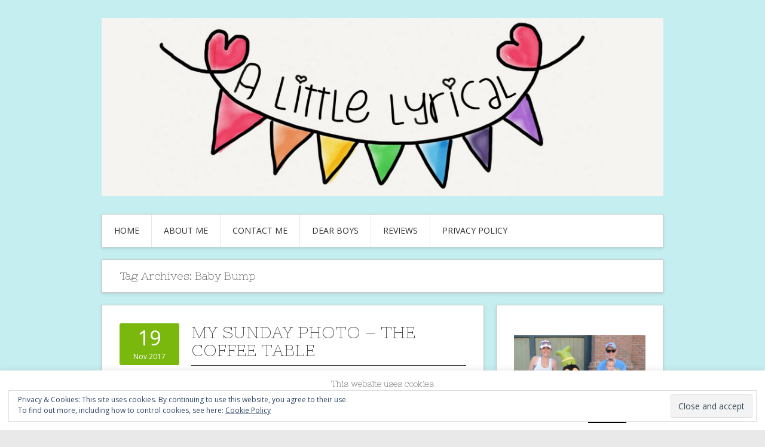

--- FILE ---
content_type: text/html; charset=utf-8
request_url: https://www.google.com/recaptcha/api2/aframe
body_size: 267
content:
<!DOCTYPE HTML><html><head><meta http-equiv="content-type" content="text/html; charset=UTF-8"></head><body><script nonce="OsRz8XtH4Aos38e-ZWbUQw">/** Anti-fraud and anti-abuse applications only. See google.com/recaptcha */ try{var clients={'sodar':'https://pagead2.googlesyndication.com/pagead/sodar?'};window.addEventListener("message",function(a){try{if(a.source===window.parent){var b=JSON.parse(a.data);var c=clients[b['id']];if(c){var d=document.createElement('img');d.src=c+b['params']+'&rc='+(localStorage.getItem("rc::a")?sessionStorage.getItem("rc::b"):"");window.document.body.appendChild(d);sessionStorage.setItem("rc::e",parseInt(sessionStorage.getItem("rc::e")||0)+1);localStorage.setItem("rc::h",'1768978464718');}}}catch(b){}});window.parent.postMessage("_grecaptcha_ready", "*");}catch(b){}</script></body></html>